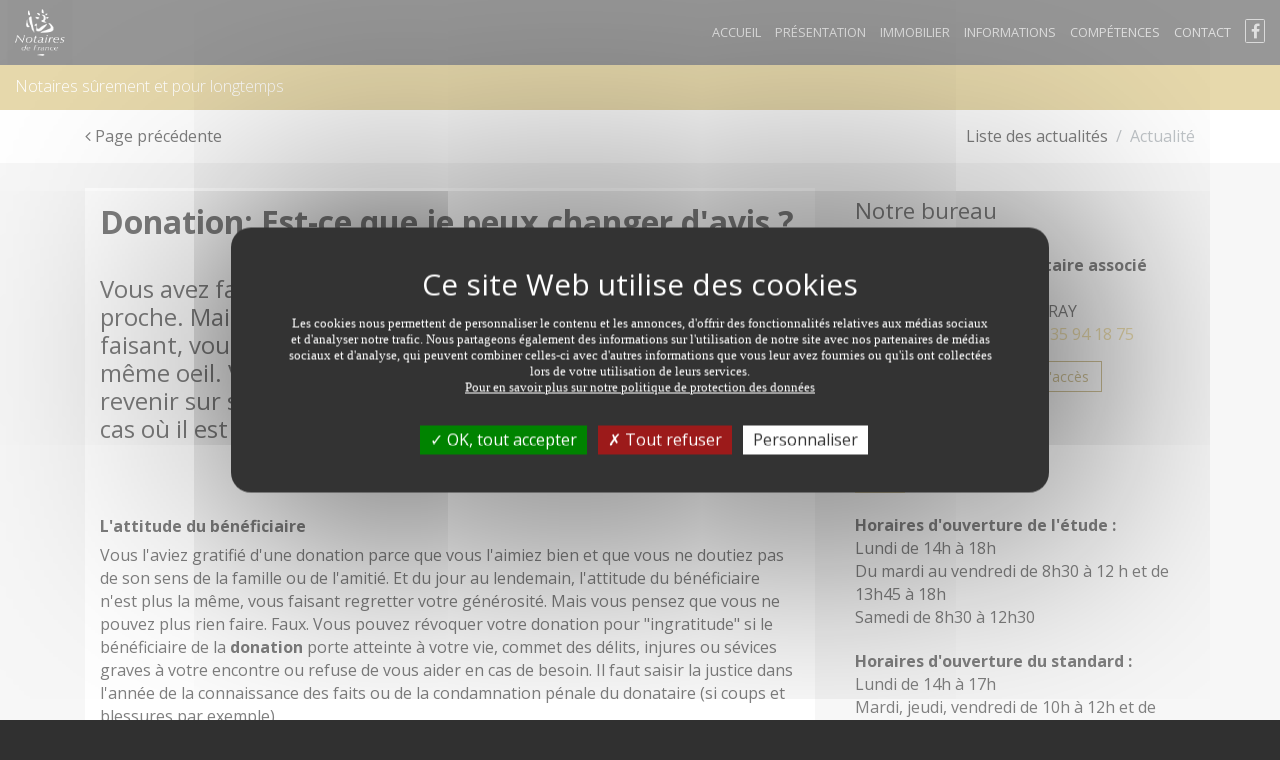

--- FILE ---
content_type: text/html;charset=UTF-8
request_url: https://www.halm-neufchatel.notaires.fr/actualites-juridiques/droit-de-la-famille/article/637/donation-estce-que-je-peux-changer-davis.html
body_size: 9686
content:
<!DOCTYPE html>
<html lang="fr">

<head>
    
    <meta charset="utf-8">
    <meta name="viewport" content="width=device-width, initial-scale=1">
    <meta http-equiv="x-ua-compatible" content="ie=edge">

    <link rel="stylesheet" href="https://photos.notariat.services/resourcessn/resources/modele/prestige/css/vendor.css">
    <link rel="stylesheet" href="https://photos.notariat.services/resourcessn/resources/modele/prestige/custom/10170/app.css?version=1769297482113">
    <link rel="stylesheet" href="https://photos.notariat.services/resourcessn/resources/modele/prestige/css/app/page/calculettes.css?v=1769297482113">

    



<link rel="stylesheet" href="https://photos.notariat.services/resourcessn/resources/css/popup.css?v=1769297482113">

<link rel="stylesheet" href="https://photos.notariat.services/resourcessn/resources/modele/prestige/css/additional.css?v=1769297482113">

<link rel="stylesheet" href="https://photos.notariat.services/resourcessn/resources/modele/prestige/css/custom/0000014116/custom.css?v=1769297482113">


    <script type="text/javascript"
        src="https://photos.notariat.services/resourcessn/resources/plugins/tarteaucitron.js-1.12.0/tarteaucitron.js?v=1769297482113"></script>
    
    <script>
        var tarteaucitronForceLanguage = 'fr';
        tarteaucitron.init({
            "privacyUrl": "", /* Privacy policy url */
            "hashtag": "#tarteaucitron", /* Open the panel with this hashtag */
            "cookieName": "tarteaucitron", /* Cookie name */
            "orientation": "middle", /* Banner position (top - bottom) */
            "showAlertSmall": false, /* Show the small banner on bottom right */
            "cookieslist": true, /* Show the cookie list */
            "closePopup": false, /* Show a close X on the banner */
            "showIcon": true, /* Show cookie icon to manage cookies */
            "iconPosition": "BottomLeft", /* BottomRight, BottomLeft, TopRight and TopLeft */
            "adblocker": false, /* Show a Warning if an adblocker is detected */
            "DenyAllCta": true, /* Show the deny all button */
            "AcceptAllCta": true, /* Show the accept all button when highPrivacy on */
            "highPrivacy": true, /* HIGHLY RECOMMANDED Disable auto consent */
            "handleBrowserDNTRequest": false, /* If Do Not Track == 1, disallow all */
            "removeCredit": false, /* Remove credit link */
            "moreInfoLink": true, /* Show more info link */
            "useExternalCss": false, /* If false, the tarteaucitron.css file will be loaded */
            "useExternalJs": false, /* If false, the tarteaucitron.js file will be loaded */
            "readmoreLink": "", /* Change the default readmore link */
            "mandatory": true, /* Show a message about mandatory cookies */
        });

        

        

        
        tarteaucitron.user.gtagUa = "G-YYV8YZ6HS9";
        (tarteaucitron.job = tarteaucitron.job || []).push('gtag');
        

        
        (tarteaucitron.job = tarteaucitron.job || []).push('facebookpost');
        

        
    </script>
    
        <meta name="google-site-verification" content="S-pjqA5YNyicMwlJATSO-re2XrycGaDqTSCCOUDXc7s" />
    





    <meta name="_csrf" content="14acc910-fc80-44db-9697-058e3eb423e7" />
    <meta name="_csrf_header" content="X-CSRF-TOKEN" />




<link rel="shortcut icon" href="https://photos.notariat.services/resourcessn/resources/favicons/favicon.ico"/>





      
    <title>Droit de la famille - Donation: Est-ce que je peux ...</title>
    <meta name="description" content="Vous avez fait une donation à une personne qui vous était très proche. Mais le temps passant et les circonstances de la vie faisant, vous ne voyez plus ..." />
    <link rel="canonical" href="https://www.halm-neufchatel.notaires.fr/actualites-juridiques/droit-de-la-famille/article/637/donation-estce-que-je-peux-changer-davis.html" />

      <meta property="og:title" content="Droit de la famille - Donation: Est-ce que je peux ..." />
<meta property="og:url" content="https://www.halm-neufchatel.notaires.fr/actualites-juridiques/droit-de-la-famille/article/637/donation-estce-que-je-peux-changer-davis.html" />
<meta property="og:image" content="https://sites-notaires.immonot.com/images/actualites/1556808380.jpg" />
<meta property="og:description" content="Vous avez fait une donation à une personne qui vous était très proche. Mais le temps passant et les circonstances de la vie faisant, vous ne voyez plus ..." />

<link href="https://fonts.googleapis.com/css?family=Playfair+Display" rel="stylesheet">
</head>

<body>
    <div>
        <nav id="mmenu" class="c-mobile-menu ">
    <ul>
        <li>
            <a href="/">Accueil</a>
        </li>
        <li>
            <a href="/nos-bureaux.html">Présentation</a>
        </li>
        <li>
            <a href="/annonces-immobilieres.html">Immobilier</a>
        </li>
        <li>
            <a href="/actualites-juridiques.html">Informations</a>
        </li>
        <li>
            <a href="/nos-expertises.html">Compétences</a>
        </li>
        <li>
            <a href="/contact.html">Contact</a>
        </li>
        <li class="fbStyle">
    <a target="_blank" href="https://www.facebook.com/EtudeHalmJourdanNotaires" class="facebook">
        <em class="fa fa-facebook fa-border fa-2x" style="font-size: 1.25em;"></em>
    </a>
</li>




    </ul>
</nav>
        <div class="mm-page">
            

    <div class="c-header" style="overflow:inherit">
        <div class="container">
            <div class="pull-left left-title-element">
                <div class="logo-container">
                    <div class="w-logo-badge" style="width: 80px;">
                        <a class="clearfix"
                            href="/">
                            <span class="part part--icon">
                                <img alt="Marianne notaire couleur noire" style="transform: scale(1.3);overflow:inherit" title="Marianne notaire couleur noire" class="img-fluid" src="https://photos.notariat.services/resourcessn/resources/modele/prestige/10170/medias/logo_notaire-de-france_noire1656601032066.jpg"></img>
                            </span>
                        </a>
                    </div>
                    <div class="w-logo-badge" style="width: 80px;">
                        <a class="clearfix"
                            href="/">
                            <span class="part part--icon">
                                
                            </span>
                        </a>
                    </div>
                </div>
                
            </div>
            <div class="pull-right">
                <ul class="">
                    <li id="toggle-mmenu" class="hidden-lg-up sb-toggle-left">
                        <a href="#">
                            MENU
                            <em class="fa fa-bars"></em>
                        </a>
                    </li>

                    <li class="hidden-md-down">
                        <a href="/">Accueil</a>
                    </li>

                    <li class="hidden-md-down">
                        <a href="/nos-bureaux.html">Présentation</a>
                    </li>

                    <li class="hidden-md-down">
                        <a href="/annonces-immobilieres.html">Immobilier</a>
                    </li>

                    <li class="hidden-md-down">
                        <a href="/actualites-juridiques.html">Informations</a>
                    </li>

                    <li class="hidden-md-down">
                        <a href="/nos-expertises.html">Compétences</a>
                    </li>

                    <li class="hidden-md-down">
                        <a href="/contact.html">Contact</a>
                    </li>

                    <li class="menuReseauxSociauxDesktop">
                        <ul>
                            <li class="fbStyle">
    <a target="_blank" href="https://www.facebook.com/EtudeHalmJourdanNotaires" class="facebook">
        <em class="fa fa-facebook fa-border fa-2x" style="font-size: 1.25em;"></em>
    </a>
</li>




                        </ul>
                    </li>
                </ul>
            </div>
        </div>
    </div>

    <div class="c-subheader ">
        <div class="container hidden-xs-down">
            <div class="pull-left col-custom">Notaires s&ucirc;rement et pour longtemps</div>
            <div class="pull-right col-custom"> </div>
        </div>
    </div>

            <section>


        <div class="p-actu p-actu--detail">
            <div class="c-slider slider--small"></div>
            <div class="c-local-navigation">
                <div class="container">
                    <div class="pull-left">
                        <nav class="nav nav-inline">
                            <a class="nav-link"
                                href="/actualites-juridiques.html"><em
                                    class="fa fa-angle-left"></em>
                                Page pr&eacute;c&eacute;dente</a>
                        </nav>
                    </div>
                    <div class="pull-right">
                        <div class="c-breadcrumb">
                            <ol class="breadcrumb">
                                <li class="breadcrumb-item"><a
                                        href="/actualites-juridiques.html">Liste
                                        des
                                        actualit&eacute;s</a></li>
                                <li class="breadcrumb-item active">Actualit&eacute;</li>
                            </ol>
                        </div>
                    </div>
                </div>
            </div>
            <div class="c-article-detail">
                <div class="container">
                    <div class="row">
                        <div class="col-md-8">
                            <img class="img-fluid" src="https://sites-notaires.immonot.com/images/actualites/1556808380.jpg" alt="">

                            <div class="ard__sheet">
                                <h1 class="page__title">Donation: Est-ce que je peux changer d'avis ?</h1>
                                <h2 class="page__subtitle"><p>Vous avez fait une donation &agrave; une personne qui vous &eacute;tait tr&egrave;s proche. Mais le temps passant et les circonstances de la vie faisant, vous ne voyez plus cette personne ni les choses du m&ecirc;me oeil. Vous regrettez votre donation. Mais peut-on revenir sur sa d&eacute;cision ? Rassurez-vous, le Code civil pr&eacute;voit des cas o&ugrave; il est possible de faire "machine arri&egrave;re". <br /></p></h2>
                                <div class="page__media">
                                    <div class="voffset2"></div>
                                </div>
                                <div class="page__content">

                                    <div id="information_texte"><h3 style="text-align: justify;">L'attitude du bénéficiaire</h3> 
<p>Vous l'aviez gratifié d'une donation parce que vous l'aimiez bien et que vous ne doutiez pas de son sens de la famille ou de l'amitié. Et du jour au lendemain, l'attitude du bénéficiaire n'est plus la même, vous faisant regretter votre générosité. Mais vous pensez que vous ne pouvez plus rien faire. Faux. Vous pouvez révoquer votre donation pour "ingratitude" si le bénéficiaire de la <strong>donation</strong> porte atteinte à votre vie, commet des délits, injures ou sévices graves à votre encontre ou refuse de vous aider en cas de besoin. Il faut saisir la justice dans l'année de la connaissance des faits ou de la condamnation pénale du donataire (si coups et blessures par exemple).</p> 
<h3>La non exécution d'une charge incombant au bénéficiaire</h3> 
<p>Vous avez fait une donation à votre frère en prenant la précaution de l'assortir d'une charge (vous nourrir et vous loger, subvenir aux besoins d'un enfant handicapé, réhabiliter la maison familiale…). La charge ne doit être ni immorale, ni illicite. Si, par hasard, votre frère ne remplit pas ses obligations, la donation peut être révoquée en justice. Cette action peut être intentée par vous-même ou vos <strong>héritiers</strong>.<br><em>Ne pas confondre révocation et droit de retour<br>Le droit de retour est une clause prévue dans l'acte de donation. Dans ce cas, le bien donné revient au donateur si le bénéficiaire de la donation décède sans enfant (ou plus rarement même en présence d'enfants). La donation est censée n'avoir jamais existé. Le donateur retrouve la propriété du bien sans avoir à acquitter de <strong>droits</strong>.</em></p> 
<h3>La naissance d'un enfant</h3> 
<p>Vous étiez un jeune célibataire au moment où vous avez fait cette donation à votre ami d'enfance. Vous ne pensiez pas qu'un jour votre situation familiale changerait et que vous auriez un enfant. Si vous aviez su, c'est à lui que vous auriez fait cette donation. Rassurez-vous, vous pouvez revenir sur votre décision. Une donation peut être révoquée quand le donateur a un premier enfant né ou adopté (en <strong>adoption plénière</strong>) après la donation. Depuis 2007, la révocation doit être prévue dans l'acte de donation et l'action en justice doit être déclenchée dans les 5 ans de la naissance de l'enfant ou de son adoption.</p> 
<h3>Donation entre époux et divorce</h3> 
<p>À la différence d'une donation classique, la <strong>donation entre époux</strong>, conclue devant notaire, ne prend effet qu'au décès du premier conjoint. La donation au dernier vivant est automatiquement annulée en cas de divorce sauf si l'époux qui l'a consentie décide de la maintenir. Cette volonté de l'époux doit impérativement être constatée par le juge aux affaires familiales lors du prononcé du <strong>divorce</strong>.<br>Mais rien n'interdit par ailleurs aux époux de se faire une donation qui prend effet pendant le mariage (don d'une somme d'argent, de bijoux...). Il s'agit alors de donations de "biens présents". Réalisées avant le 1er janvier 2005, elles sont révocables. Réalisées après, elles sont irrévocables, y compris en cas de divorce (sauf dans un des trois cas prévus par le Code civil énoncés plus haut).</p> 
<p><em><br></em></p> 
<p><em>Marie-christine Ménoire</em></p></div>

                                    <div class="c__signature">
                                        <p class="signature__date">Dernière modification le 02/05/2019</p>
                                    </div>

                                    <div class="c__sharing c__sharing--right">
                                        <strong>Partagez cet article :</strong>
                                        <ul class="share-buttons">
                                            <li>
                                                <a rel="noopener noreferrer"
                                                    href="https://www.facebook.com/sharer.php?u=https://www.halm-neufchatel.notaires.fr/actualites-juridiques/droit-de-la-famille/article/637/donation-estce-que-je-peux-changer-davis.html"
                                                    target="_blank" title="Share on Facebook">
                                                    <em class="fa fa-facebook-square fa-2x"></em>
                                                </a>
                                            </li>
                                            <li>
                                                <a rel="noopener noreferrer"
                                                    href="http://www.linkedin.com/shareArticle?mini=true&amp;url=https://www.halm-neufchatel.notaires.fr/actualites-juridiques/droit-de-la-famille/article/637/donation-estce-que-je-peux-changer-davis.html&amp;title=Donation:%20Est-ce%20que%20je%20peux%20changer%20d&#39;avis%20?"
                                                    target="_blank" title="Share on LinkedIn">
                                                    <em class="fa fa-linkedin-square fa-2x"></em>
                                                </a>
                                            </li>
                                            <li>
                                                <a target="_blank" title="Email"
                                                    href="mailto:?subject=Donation:%20Est-ce%20que%20je%20peux%20changer%20d&#39;avis%20?&amp;body=Donation:%20Est-ce%20que%20je%20peux%20changer%20d&#39;avis%20?%20:%20https://www.halm-neufchatel.notaires.fr/actualites-juridiques/droit-de-la-famille/article/637/donation-estce-que-je-peux-changer-davis.html">
                                                    <em class="fa fa-envelope-square fa-2x"></em>
                                                </a>
                                            </li>
                                        </ul>
                                    </div>
                                </div>
                            </div>
                        </div>
                        <div class="col-md-4">
                            <div class="ns-sidebar">
    <section class="ns-widget">
    <h4 fallback="Nos bureaux" class="widget__headline">Notre bureau</h4>
    <div class="widget__content">
        <div class="ns-office">
            <div><div class="office__name">
<div class="street"><strong><span class="street__number">SARL Fran&ccedil;ois HALM, notaire associ&eacute;</span></strong></div>
<div class="city"></div>
<div class="city">10 rue Carnot</div>
</div>
<div class="office__address">
<div class="city"><span class="city__cp">76270 NEUFCHATEL EN BRAY</span> <span class="city__name"></span></div>
<div class="office__contact">
<div class="phone"><span class="phone__fix"> T&eacute;l: <a href="tel:02%2035%2093%2000%2011">02 35 93 00 11</a></span><span class="phone__fax"> Fax: <a href="tel:02%2035%2094%2018%2075">02 35 94 18 75</a> </span></div>
</div>
<div class="office__actions"><a href="/contact.html" class="actions__contact-us btn btn-primary btn-sm">Contacter l'office</a> <a href="https://www.google.com/maps/?q=49.7303222,1.4394667000000254" target="_blank" class="actions__access-map btn btn-primary-outline btn-sm" rel="noopener">Plan d'acc&egrave;s</a></div>
</div></div>
            <span></span>
        </div>
    </div>
</section>
    <section class="ns-widget">
    <h4 fallback="Nos bureaux" class="widget__headline">Infos pratiques</h4>

    <div class="widget__content">
        <div class="ns-practical-informations">
            
            <p class="pi__text"><p><strong>Horaires d&#39;ouverture de l&#39;&eacute;tude : </strong><br />Lundi de 14h &agrave; 18h<br />Du mardi au vendredi de 8h30 &agrave; 12 h et de 13h45 &agrave; 18h<br />Samedi de 8h30 &agrave; 12h30</p><p><strong>Horaires d&#39;ouverture du standard :</strong><br />Lundi de 14h &agrave; 17h<br />Mardi, jeudi, vendredi de 10h &agrave; 12h et de 14h &agrave; 17h<br />Mercredi de 10h &agrave; 12h<br />Samedi de 10h &agrave; 12h</p></p>
            
            
        </div>
    </div>
</section>
</div>
                        </div>
                    </div>
                </div>
            </div>
        </div>

    </section>
            


    <div class="c-newsletter">
    <div class="container">
        <h2 class="section-headline">Newsletter</h2>
        <h3 class="nlt__subheadline">Consultez les derni&egrave;res informations immobili&egrave;res, juridiques et fiscales. Recevez gratuitement notre newsletter juridique.</h3>
        <div class="nlt__stamp">
            <img class="z__stamp" src="https://photos.notariat.services/resourcessn/resources/modele/prestige/assets/stamp.png"
                alt="image de tampon">

            <svg class="z__feather" viewBox="0 0 253 269" version="1.1" xmlns="http://www.w3.org/2000/svg"
                xmlns:xlink="http://www.w3.org/1999/xlink">
                <path class="feather__path"
                    d="M240.405661,0.0177753304 C237.889983,-0.722863436 201.287509,21.6764229 184.242333,34.5896079 C167.200715,47.503978 135.400685,72.7022863 134.200371,75.3318502 C132.99887,77.9590441 132.885007,82.7026872 131.456964,94.6441542 C130.02655,106.586806 125.052125,111.786683 125.052125,111.786683 C125.052125,111.786683 122.649124,109.959379 121.332573,106.072507 C120.016023,102.186819 119.159672,91.3284626 118.359067,91.1021233 C117.559648,90.8722291 96.1295287,110.817335 96.1295287,110.817335 C96.1295287,110.817335 94.6054141,120.794035 91.3270849,140.605233 C88.0463837,160.415247 83.0138401,168.699736 81.9273895,168.814683 C80.8409389,168.92963 78.4948698,161.158256 77.6954509,153.270749 C76.896032,145.386797 77.4677233,126.700185 76.6090003,126.130189 C75.7502774,125.557824 64.4860619,137.405674 64.4860619,137.405674 C64.4860619,137.405674 66.0089905,151.500326 67.152373,169.938084 C68.2969416,188.374656 66.5439132,201.041357 64.6568576,202.241784 C62.768616,203.442211 59.9113458,198.927278 55.733967,189.040639 C51.5601464,179.155185 51.2743007,171.328115 49.3303133,170.641987 C47.3839536,169.955859 43.3251829,179.612604 42.1248685,189.214837 C40.923368,198.81233 41.8378368,213.384546 41.8378368,213.384546 C41.8378368,213.384546 36.2324159,202.985978 32.6860324,197.556207 C29.1396489,192.128806 20.9046854,181.270449 19.8775389,182.070339 C18.8444619,182.870229 23.3634322,191.670203 26.1080247,199.499643 C28.8538032,207.329084 32.5140506,218.928079 32.5140506,218.928079 C32.5140506,218.928079 22.9625367,209.613806 18.6167343,206.528009 C14.2685597,203.442211 1.63204806,196.300084 0.601343291,198.52911 C-0.426989319,200.755767 8.26461549,207.330269 12.0410988,211.098639 C15.816396,214.869379 23.8805638,223.497524 23.8805638,223.497524 C23.8805638,223.497524 19.8182348,227.726868 18.7899022,233.497925 C17.7591974,239.268982 20.2760622,244.696383 20.2760622,244.696383 C20.2760622,244.696383 26.9679337,230.868361 30.8001629,230.642022 C34.632392,230.413313 36.0616202,238.241568 34.9182377,243.382194 C33.7736691,248.526374 16.9028466,266.202163 17.7591974,268.584057 C18.6179204,270.964767 40.1215769,248.373507 42.1426597,244.069507 C46.4125529,249.250423 69.1366872,258.087132 70.4342603,257.628529 C71.7294613,257.17348 61.6631881,250.241101 57.6981178,246.505912 C53.7342336,242.774278 49.1595175,231.726317 50.7607275,230.28059 C52.3619374,228.831308 54.4197887,237.668018 65.9342674,243.230511 C77.4499321,248.793004 95.0656137,250.011207 95.3692505,249.248053 C95.6740734,248.484899 81.8716437,244.375242 73.7125895,239.193141 C65.5535352,234.012225 61.4342744,223.27 61.4342744,223.27 C61.4342744,223.27 73.254762,225.629379 102.843936,227.231529 C132.431923,228.832493 151.036797,218.775211 151.036797,218.775211 C151.036797,218.775211 125.10787,218.469476 108.258398,217.708692 C91.4029942,216.946722 67.2318405,214.814868 67.2318405,214.814868 C67.2318405,214.814868 73.6177029,205.327581 90.6237387,201.901683 C107.626216,198.471044 134.872879,200.338639 137.310276,199.958247 C139.752418,199.57667 178.87057,144.417449 178.87057,144.417449 C178.87057,144.417449 154.697044,145.405758 156.374163,141.291361 C160.103203,132.146546 181.005517,134.206115 184.130841,133.902749 C187.256166,133.595828 197.017616,119.273652 208.458558,105.863943 C219.895941,92.4542335 251.162234,57.7887841 252.762258,35.3894978 C254.362282,12.9890264 242.923712,0.761969163 240.405661,0.0177753304 L240.405661,0.0177753304 Z M155.075404,122.015793 C135.858513,144.71963 91.7837263,188.604551 91.7837263,188.604551 C91.7837263,188.604551 121.217523,148.530661 143.18138,122.777762 C165.142863,97.0248634 209.369468,48.5693128 209.369468,48.5693128 C209.369468,48.5693128 174.292296,99.3119559 155.075404,122.015793 L155.075404,122.015793 Z"
                    id="FTC"></path>
            </svg>
        </div>

        <form class="nlt__form">
            <input type="hidden" name="_csrf" value="14acc910-fc80-44db-9697-058e3eb423e7" />
            <input type="hidden" name="g-recaptcha-response" value="" class="recaptchaInputToken" />
            <label>Entrez votre adresse mail</label>
            <br>
            <input class="nlt__input-mail" type="email" id="email" placeholder="Votre mail">
            <div class="alert alert-success" id="subscribeNewsletterMessageSuccess" style="display: none;"></div>
            <div class="alert alert-danger" id="subscribeNewsletterMessageError" style="display: none;"></div>
            <input class="nlt__submit" type="button" id="btnSubscribeNewsletter" value="S'inscrire">
            <i class="fa fa-info-circle" aria-hidden="true"></i>
            <div class="mentions-legales-newsletter">
                <div>
                    <div class="contact__law">Vos informations personnelles (nom, prénom, email, téléphone, commentaire) sont collectées avec votre consentement et
sont destinées à SELARL FRANCOIS HALM, NOTAIRE ASSOCIE en sa qualité de responsable du traitement.
Ces informations sont collectées afin de répondre à votre demande de contact ou de renseignements. Ces informations ne
sont pas stockées dans une base de données, elles sont uniquement transférées par email à SELARL FRANCOIS HALM, NOTAIRE ASSOCIE qui se chargera de
supprimer ce dernier après avoir entièrement traité votre demande ou votre dossier.<br>
Conformément à la loi "informatique et libertés" et au RGPD, vous pouvez exercer vos droits d'opposition, d'accès, de
rectification, d'effacement, de limitation et de portabilité en effectuant une demande à l'adresse suivante : <a
    href="mailto:halm.jourdan@notaires.fr">halm.jourdan@notaires.fr</a>. Vous pouvez également adresser une réclamation auprès de la CNIL directement via son site
internet <a rel="noopener" href="https://www.cnil.fr" target="_blank">https://www.cnil.fr</a>
<br><br>
<strong>MEDIATION</strong> : En cas de litige non r&eacute;solu avec un notaire, vous avez la
possibilit&eacute; de saisir le M&eacute;diateur du notariat &agrave;
l'adresse suivante :
<a href="mailto:mediateurdunotariat@notaires.fr,"
  >mediateurdunotariat@notaires.fr,</a
>
ou &agrave; 60 boulevard de la Tour Maubourg 75007 Paris afin de tenter, avec
son aide, de trouver une r&eacute;solution amiable au conflit. Plus
d'informations sur:
<a
  href="https://mediateur-notariat.notaires.fr/"
  target="_blank"
  rel="noopener"
  >mediateur-notariat.notaires.fr</a
>&nbsp;<br><br> 
<p class="libelleControle taj" style="font-style: italic; font-size: 1em; text-align: left; font-weight: lighter; padding-left: 0px;">
    <sup>*</sup> Le renseignement des champs marqu&eacute;s d'un
    ast&eacute;risque est obligatoire en vue de valider votre demande. Les
    autres champs, non obligatoires, ont pour seul objectif de
    pr&eacute;ciser votre demande et de mieux vous connaître.
    <br>
    <br>
    <small class="libelleControle"
        style="font-style: italic; font-size: 1em; text-align: left; font-weight: lighter; padding-left: 0px;">
        ** Nous vous informons de l'existence de la liste d'opposition au d&eacute;marchage
        t&eacute;l&eacute;phonique "BLOCTEL" sur laquelle vous pouvez vous inscrire
        <a href="https://www.bloctel.gouv.fr/" class="u-link" target="_blank">www.bloctel.gouv.fr</a>.
    </small>
</p></div>
                </div>
            </div>
        </form>
    </div>
</div>


<footer class="c-footer">
    <div class="footer__main">
    <div class="container">
        <div class="row">
            
                <div class="col-md-4">
                    <div class="part left">
                        <h4 class="category">Nous contacter</h4>
                        <div><ul>
<li><span> 10 rue Carnot </span> <br /><span>76270 NEUFCHATEL EN BRAY</span></li>
<li><a href="tel:02%2035%2093%2000%2011">02 35 93 00 11</a></li>
<li><a href="tel:02%2035%2094%2018%2075">02 35 94 18 75</a></li>
<li><a href="mailto:francois.halm@notaires.fr">francois.halm@notaires.fr</a></li>
</ul></div>
                        
                    </div>
                </div>
            
            

            <div class="col-md-4  hidden-sm-down">

                <div class="part">

                    <h4 class="category">Liens pratiques</h4>
                    <ul>
                        <li id="element_menu_0">
                            
                            
                                <a href="/">Accueil</a>
                            
                        </li>
                        <li id="element_menu_1">
                            
                            
                                <a href="/nos-bureaux.html">Présentation</a>
                            
                        </li>
                        <li id="element_menu_2">
                            
                            
                                <a href="/annonces-immobilieres.html">Immobilier</a>
                            
                        </li>
                        <li id="element_menu_3">
                            
                            
                                <a href="/actualites-juridiques.html">Informations</a>
                            
                        </li>
                        <li id="element_menu_4">
                            
                            
                                <a href="/nos-expertises.html">Compétences</a>
                            
                        </li>
                        <li id="element_menu_5">
                            
                            
                                <a href="/contact.html">Contact</a>
                            
                        </li>
                    </ul>
                    
                </div>
            </div>
            
                <div class="col-md-4">
                    <div class="part footer-partners">
                        <h4 class="category">Partenaires</h4>
                        <dl class="partner">

    <dt>Le portail de l&#39;administration française</dt>
    <dd>
        <a href="https://www.service-public.fr" target="_bank">
            <em class="fa fa-external-link"></em>
            www.service-public.fr
        </a>
    </dd>
</dl><dl class="partner">

    <dt>Le service public de la diffusion du droit</dt>
    <dd>
        <a href="https://www.legifrance.gouv.fr/" target="_bank">
            <em class="fa fa-external-link"></em>
            www.legifrance.gouv.fr
        </a>
    </dd>
</dl><dl class="partner">

    <dt>L&#39;immobilier des notaires</dt>
    <dd>
        <a href="https://www.immonot.com/" target="_bank">
            <em class="fa fa-external-link"></em>
            www.immonot.com
        </a>
    </dd>
</dl><dl class="partner">

    <dt>Le portail de la profession notariale</dt>
    <dd>
        <a href="https://www.notaires.fr/fr" target="_bank">
            <em class="fa fa-external-link"></em>
            www.notaires.fr
        </a>
    </dd>
</dl>
                    </div>
                    
                </div>
            
        </div>
    </div>
</div>
    <div class="footer__final">
    <div class="container">
        <ul class="social">
            <li>
                <a target="_blank" href="https://www.facebook.com/EtudeHalmJourdanNotaires">
                    <em class="fa fa-facebook-square"></em>
                </a>
            </li>
            
            
            
            
        </ul>
        <ul class="ff__links">
            <li><a href="/mentions-legales.html">Mentions l&eacute;gales</a></li>
            <li><a href="/contact.html">Contact</a></li>
            <li><a href="/plan-du-site.html">Plan du site</a></li>
            
            
        </ul>
        <div class="copyright">
            COPYRIGHT &copy; 2026 - ALL RIGHTS RESERVED BY NOTARIAT SERVICES
        </div>
    </div>
</div>
</footer>
        </div>
    </div>
    

    <script src="https://photos.notariat.services/resourcessn/resources/modele/prestige/js/nsv.js?v=1769297482113"></script>
    <script src="https://photos.notariat.services/resourcessn/resources/modele/prestige/js/general.js?v=1769297482113"></script>
    <script type="module" data-error-message="Une erreur est survenue." src="https://photos.notariat.services/resourcessn/resources/js/information/subscribeNewsletter.js?v=1769297482113"></script>
    <script type="text/javascript" src="https://photos.notariat.services/resourcessn/resources/js/recaptcha.js?v=1769297482113"></script>

    <script src="https://photos.notariat.services/resourcessn/resources/js/csrfToken.js?v=1769297482113"></script>



<script src="https://photos.notariat.services/resourcessn/resources/modele/prestige/js/custom/0000014116/custom.js?v=1769297482113"></script>





<script type='application/ld+json'>
    {
      "@context": "http://www.schema.org",
      "@type": "LocalBusiness",
      "name": "SELARL FRANCOIS HALM, NOTAIRE ASSOCIE",
      "url": "https://www.halm-neufchatel.notaires.fr",
      "address": {
        "@type": "PostalAddress",
        "streetAddress": "10 rue Carnot",
        "postalCode": "76270",
        "addressLocality": "Neufchâtel-en-Bray"
      },
      "contactPoint": {
        "@type": "ContactPoint",
        "telephone": "02 35 93 00 11",
        "email": "francois.halm@notaires.fr"
      },
      "geo": {
        "@type": "GeoCoordinates",
        "latitude": "49.7303222",
        "longitude": "1.4394667000000254"
      }
    }
</script>
    
    

</body>

</html>

--- FILE ---
content_type: text/css
request_url: https://photos.notariat.services/resourcessn/resources/modele/prestige/css/custom/0000014116/custom.css?v=1769297482113
body_size: -342
content:
.ajoutLandingPage {
            position: fixed;
            left: 0;
            right: 0;
            top: 0;
            bottom: 0;
            background-color: #353B41;
            z-index: 9999;
            transition: all .3s ease-in-out;
}

.landingpageImagesElements {
            position: absolute;
            top: 45%;
            transform: translateY(-50%);
            left: 0;
            right: 0;
}

.landingpageImagesElement {
            opacity: 0;
            transition: all .6s ease-in-out;
}

.background-logo {
            width: 350px;
            margin: 0 auto;
            position: relative;
}

.first-letter {
            position: absolute;
            left: -70%;
            top: 30px;
            width: 190px;
            transition: all .5s ease-in-out;
}

.second-letter {
            position: absolute;
            right: -60%;
            top: 30px;
            width: 180px;
}

.notaire-word {
            position: absolute;
            bottom: -120px;
            left: 50%;
            width: 600px;
            transform: translatex(-50%);
}

@media screen and (max-width: 675px) {
            .notaire-word {
                width: 100%;
            }
            .background-logo {
                width: 200px;
            }
            .first-letter {
                width: 100px;
            }
            .second-letter {
                width: 95px;
                left: 40%;
            }
}

footer .footer__main .container .col-md-4 {
	text-align: center;
}


--- FILE ---
content_type: application/x-javascript
request_url: https://photos.notariat.services/resourcessn/resources/modele/prestige/js/custom/0000014116/custom.js?v=1769297482113
body_size: -578
content:
 setTimeout(function () {
            $('.background-logo').css('opacity', 1)
        }, 1000);
        setTimeout(function () {
            $('.first-letter').css({
                'opacity': 1,
                'left': '20px'
            })
        }, 1500);
        setTimeout(function () {
            $('.second-letter').css({
                'opacity': 1,
                'right': '40px'
            })
        }, 1500);
        setTimeout(function () {
            $('.notaire-word').css({
                'opacity': 1,
                'bottom': 'auto'
            })
        }, 2000);
        setTimeout(function () {
            $('.ajoutLandingPage').css({
                'opacity': 0
            })
        }, 3000);
        setTimeout(function () {
            $('.ajoutLandingPage').hide();
        }, 3500);